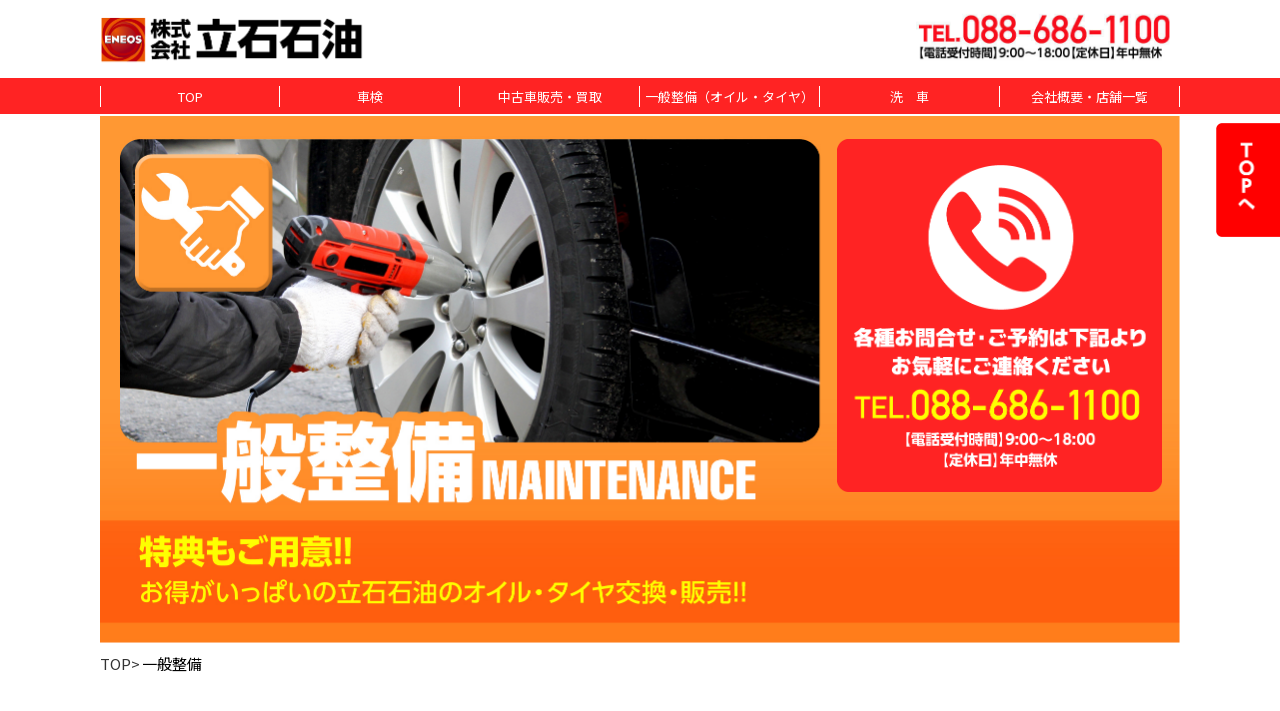

--- FILE ---
content_type: text/html; charset=UTF-8
request_url: https://tateishi-oil.jp/seibi/
body_size: 27557
content:
<!DOCTYPE html>
<html lang="ja">

<head>
	<meta charset="UTF-8" />
	
	<meta name="viewport" content="width=device-width, initial-scale=1.0, maximum-scale=2.0, user-scalable=yes" />
	<meta name="format-detection" content="telephone=no">
	<link rel="stylesheet" type="text/css" media="all" href="https://tateishi-oil.jp/wp-content/themes/tateishi_theme/tateishi_2020/css/reset.css" />
	<link rel="stylesheet" type="text/css" media="all" href="https://tateishi-oil.jp/wp-content/themes/tateishi_theme/tateishi_2020/style.css" />
	<link rel="stylesheet" type="text/css" media="all" href="https://tateishi-oil.jp/wp-content/themes/tateishi_theme/tateishi_2020/js/slick.css" />
	<link rel="stylesheet" type="text/css" media="all" href="https://tateishi-oil.jp/wp-content/themes/tateishi_theme/tateishi_2020/js/slick-theme.css" />
	<link href="https://fonts.googleapis.com/css2?family=Noto+Sans+JP:wght@400;700&display=swap" rel="stylesheet">
	<script type="text/javascript" src="https://ajax.googleapis.com/ajax/libs/jquery/2.1.4/jquery.min.js"></script>
	
		<!-- All in One SEO 4.1.8 -->
		<title>一般整備 - 株式会社立石石油</title>
		<meta name="description" content="鳴門市でタイヤやオイルの交換・販売なら立石石油にご相談ください。立石石油でご購入していただいた方に今なら1ヶ月間有効な洗車クーポンをプレゼント！鳴門市で愛車をメンテナンスするなら立石石油にご相談ください。" />
		<meta name="robots" content="max-image-preview:large" />
		<link rel="canonical" href="https://tateishi-oil.jp/seibi/" />
		<meta property="og:locale" content="ja_JP" />
		<meta property="og:site_name" content="株式会社立石石油 -" />
		<meta property="og:type" content="article" />
		<meta property="og:title" content="一般整備 - 株式会社立石石油" />
		<meta property="og:description" content="鳴門市でタイヤやオイルの交換・販売なら立石石油にご相談ください。立石石油でご購入していただいた方に今なら1ヶ月間有効な洗車クーポンをプレゼント！鳴門市で愛車をメンテナンスするなら立石石油にご相談ください。" />
		<meta property="og:url" content="https://tateishi-oil.jp/seibi/" />
		<meta property="article:published_time" content="2020-06-29T02:02:06+00:00" />
		<meta property="article:modified_time" content="2024-10-06T22:46:38+00:00" />
		<meta name="twitter:card" content="summary" />
		<meta name="twitter:title" content="一般整備 - 株式会社立石石油" />
		<meta name="twitter:description" content="鳴門市でタイヤやオイルの交換・販売なら立石石油にご相談ください。立石石油でご購入していただいた方に今なら1ヶ月間有効な洗車クーポンをプレゼント！鳴門市で愛車をメンテナンスするなら立石石油にご相談ください。" />
		<script type="application/ld+json" class="aioseo-schema">
			{"@context":"https:\/\/schema.org","@graph":[{"@type":"WebSite","@id":"https:\/\/tateishi-oil.jp\/#website","url":"https:\/\/tateishi-oil.jp\/","name":"\u682a\u5f0f\u4f1a\u793e\u7acb\u77f3\u77f3\u6cb9","inLanguage":"ja","publisher":{"@id":"https:\/\/tateishi-oil.jp\/#organization"}},{"@type":"Organization","@id":"https:\/\/tateishi-oil.jp\/#organization","name":"\u682a\u5f0f\u4f1a\u793e\u7acb\u77f3\u77f3\u6cb9","url":"https:\/\/tateishi-oil.jp\/"},{"@type":"BreadcrumbList","@id":"https:\/\/tateishi-oil.jp\/seibi\/#breadcrumblist","itemListElement":[{"@type":"ListItem","@id":"https:\/\/tateishi-oil.jp\/#listItem","position":1,"item":{"@type":"WebPage","@id":"https:\/\/tateishi-oil.jp\/","name":"\u30db\u30fc\u30e0","url":"https:\/\/tateishi-oil.jp\/"},"nextItem":"https:\/\/tateishi-oil.jp\/seibi\/#listItem"},{"@type":"ListItem","@id":"https:\/\/tateishi-oil.jp\/seibi\/#listItem","position":2,"item":{"@type":"WebPage","@id":"https:\/\/tateishi-oil.jp\/seibi\/","name":"\u4e00\u822c\u6574\u5099","description":"\u9cf4\u9580\u5e02\u3067\u30bf\u30a4\u30e4\u3084\u30aa\u30a4\u30eb\u306e\u4ea4\u63db\u30fb\u8ca9\u58f2\u306a\u3089\u7acb\u77f3\u77f3\u6cb9\u306b\u3054\u76f8\u8ac7\u304f\u3060\u3055\u3044\u3002\u7acb\u77f3\u77f3\u6cb9\u3067\u3054\u8cfc\u5165\u3057\u3066\u3044\u305f\u3060\u3044\u305f\u65b9\u306b\u4eca\u306a\u30891\u30f6\u6708\u9593\u6709\u52b9\u306a\u6d17\u8eca\u30af\u30fc\u30dd\u30f3\u3092\u30d7\u30ec\u30bc\u30f3\u30c8\uff01\u9cf4\u9580\u5e02\u3067\u611b\u8eca\u3092\u30e1\u30f3\u30c6\u30ca\u30f3\u30b9\u3059\u308b\u306a\u3089\u7acb\u77f3\u77f3\u6cb9\u306b\u3054\u76f8\u8ac7\u304f\u3060\u3055\u3044\u3002","url":"https:\/\/tateishi-oil.jp\/seibi\/"},"previousItem":"https:\/\/tateishi-oil.jp\/#listItem"}]},{"@type":"WebPage","@id":"https:\/\/tateishi-oil.jp\/seibi\/#webpage","url":"https:\/\/tateishi-oil.jp\/seibi\/","name":"\u4e00\u822c\u6574\u5099 - \u682a\u5f0f\u4f1a\u793e\u7acb\u77f3\u77f3\u6cb9","description":"\u9cf4\u9580\u5e02\u3067\u30bf\u30a4\u30e4\u3084\u30aa\u30a4\u30eb\u306e\u4ea4\u63db\u30fb\u8ca9\u58f2\u306a\u3089\u7acb\u77f3\u77f3\u6cb9\u306b\u3054\u76f8\u8ac7\u304f\u3060\u3055\u3044\u3002\u7acb\u77f3\u77f3\u6cb9\u3067\u3054\u8cfc\u5165\u3057\u3066\u3044\u305f\u3060\u3044\u305f\u65b9\u306b\u4eca\u306a\u30891\u30f6\u6708\u9593\u6709\u52b9\u306a\u6d17\u8eca\u30af\u30fc\u30dd\u30f3\u3092\u30d7\u30ec\u30bc\u30f3\u30c8\uff01\u9cf4\u9580\u5e02\u3067\u611b\u8eca\u3092\u30e1\u30f3\u30c6\u30ca\u30f3\u30b9\u3059\u308b\u306a\u3089\u7acb\u77f3\u77f3\u6cb9\u306b\u3054\u76f8\u8ac7\u304f\u3060\u3055\u3044\u3002","inLanguage":"ja","isPartOf":{"@id":"https:\/\/tateishi-oil.jp\/#website"},"breadcrumb":{"@id":"https:\/\/tateishi-oil.jp\/seibi\/#breadcrumblist"},"datePublished":"2020-06-29T02:02:06+09:00","dateModified":"2024-10-06T22:46:38+09:00"}]}
		</script>
		<!-- All in One SEO -->

<link rel='dns-prefetch' href='//s.w.org' />
<script type="text/javascript">
window._wpemojiSettings = {"baseUrl":"https:\/\/s.w.org\/images\/core\/emoji\/13.1.0\/72x72\/","ext":".png","svgUrl":"https:\/\/s.w.org\/images\/core\/emoji\/13.1.0\/svg\/","svgExt":".svg","source":{"concatemoji":"https:\/\/tateishi-oil.jp\/wp-includes\/js\/wp-emoji-release.min.js?ver=5.9.12"}};
/*! This file is auto-generated */
!function(e,a,t){var n,r,o,i=a.createElement("canvas"),p=i.getContext&&i.getContext("2d");function s(e,t){var a=String.fromCharCode;p.clearRect(0,0,i.width,i.height),p.fillText(a.apply(this,e),0,0);e=i.toDataURL();return p.clearRect(0,0,i.width,i.height),p.fillText(a.apply(this,t),0,0),e===i.toDataURL()}function c(e){var t=a.createElement("script");t.src=e,t.defer=t.type="text/javascript",a.getElementsByTagName("head")[0].appendChild(t)}for(o=Array("flag","emoji"),t.supports={everything:!0,everythingExceptFlag:!0},r=0;r<o.length;r++)t.supports[o[r]]=function(e){if(!p||!p.fillText)return!1;switch(p.textBaseline="top",p.font="600 32px Arial",e){case"flag":return s([127987,65039,8205,9895,65039],[127987,65039,8203,9895,65039])?!1:!s([55356,56826,55356,56819],[55356,56826,8203,55356,56819])&&!s([55356,57332,56128,56423,56128,56418,56128,56421,56128,56430,56128,56423,56128,56447],[55356,57332,8203,56128,56423,8203,56128,56418,8203,56128,56421,8203,56128,56430,8203,56128,56423,8203,56128,56447]);case"emoji":return!s([10084,65039,8205,55357,56613],[10084,65039,8203,55357,56613])}return!1}(o[r]),t.supports.everything=t.supports.everything&&t.supports[o[r]],"flag"!==o[r]&&(t.supports.everythingExceptFlag=t.supports.everythingExceptFlag&&t.supports[o[r]]);t.supports.everythingExceptFlag=t.supports.everythingExceptFlag&&!t.supports.flag,t.DOMReady=!1,t.readyCallback=function(){t.DOMReady=!0},t.supports.everything||(n=function(){t.readyCallback()},a.addEventListener?(a.addEventListener("DOMContentLoaded",n,!1),e.addEventListener("load",n,!1)):(e.attachEvent("onload",n),a.attachEvent("onreadystatechange",function(){"complete"===a.readyState&&t.readyCallback()})),(n=t.source||{}).concatemoji?c(n.concatemoji):n.wpemoji&&n.twemoji&&(c(n.twemoji),c(n.wpemoji)))}(window,document,window._wpemojiSettings);
</script>
<style type="text/css">
img.wp-smiley,
img.emoji {
	display: inline !important;
	border: none !important;
	box-shadow: none !important;
	height: 1em !important;
	width: 1em !important;
	margin: 0 0.07em !important;
	vertical-align: -0.1em !important;
	background: none !important;
	padding: 0 !important;
}
</style>
	<link rel='stylesheet' id='wp-block-library-css'  href='https://tateishi-oil.jp/wp-includes/css/dist/block-library/style.min.css?ver=5.9.12' type='text/css' media='all' />
<style id='global-styles-inline-css' type='text/css'>
body{--wp--preset--color--black: #000000;--wp--preset--color--cyan-bluish-gray: #abb8c3;--wp--preset--color--white: #ffffff;--wp--preset--color--pale-pink: #f78da7;--wp--preset--color--vivid-red: #cf2e2e;--wp--preset--color--luminous-vivid-orange: #ff6900;--wp--preset--color--luminous-vivid-amber: #fcb900;--wp--preset--color--light-green-cyan: #7bdcb5;--wp--preset--color--vivid-green-cyan: #00d084;--wp--preset--color--pale-cyan-blue: #8ed1fc;--wp--preset--color--vivid-cyan-blue: #0693e3;--wp--preset--color--vivid-purple: #9b51e0;--wp--preset--gradient--vivid-cyan-blue-to-vivid-purple: linear-gradient(135deg,rgba(6,147,227,1) 0%,rgb(155,81,224) 100%);--wp--preset--gradient--light-green-cyan-to-vivid-green-cyan: linear-gradient(135deg,rgb(122,220,180) 0%,rgb(0,208,130) 100%);--wp--preset--gradient--luminous-vivid-amber-to-luminous-vivid-orange: linear-gradient(135deg,rgba(252,185,0,1) 0%,rgba(255,105,0,1) 100%);--wp--preset--gradient--luminous-vivid-orange-to-vivid-red: linear-gradient(135deg,rgba(255,105,0,1) 0%,rgb(207,46,46) 100%);--wp--preset--gradient--very-light-gray-to-cyan-bluish-gray: linear-gradient(135deg,rgb(238,238,238) 0%,rgb(169,184,195) 100%);--wp--preset--gradient--cool-to-warm-spectrum: linear-gradient(135deg,rgb(74,234,220) 0%,rgb(151,120,209) 20%,rgb(207,42,186) 40%,rgb(238,44,130) 60%,rgb(251,105,98) 80%,rgb(254,248,76) 100%);--wp--preset--gradient--blush-light-purple: linear-gradient(135deg,rgb(255,206,236) 0%,rgb(152,150,240) 100%);--wp--preset--gradient--blush-bordeaux: linear-gradient(135deg,rgb(254,205,165) 0%,rgb(254,45,45) 50%,rgb(107,0,62) 100%);--wp--preset--gradient--luminous-dusk: linear-gradient(135deg,rgb(255,203,112) 0%,rgb(199,81,192) 50%,rgb(65,88,208) 100%);--wp--preset--gradient--pale-ocean: linear-gradient(135deg,rgb(255,245,203) 0%,rgb(182,227,212) 50%,rgb(51,167,181) 100%);--wp--preset--gradient--electric-grass: linear-gradient(135deg,rgb(202,248,128) 0%,rgb(113,206,126) 100%);--wp--preset--gradient--midnight: linear-gradient(135deg,rgb(2,3,129) 0%,rgb(40,116,252) 100%);--wp--preset--duotone--dark-grayscale: url('#wp-duotone-dark-grayscale');--wp--preset--duotone--grayscale: url('#wp-duotone-grayscale');--wp--preset--duotone--purple-yellow: url('#wp-duotone-purple-yellow');--wp--preset--duotone--blue-red: url('#wp-duotone-blue-red');--wp--preset--duotone--midnight: url('#wp-duotone-midnight');--wp--preset--duotone--magenta-yellow: url('#wp-duotone-magenta-yellow');--wp--preset--duotone--purple-green: url('#wp-duotone-purple-green');--wp--preset--duotone--blue-orange: url('#wp-duotone-blue-orange');--wp--preset--font-size--small: 13px;--wp--preset--font-size--medium: 20px;--wp--preset--font-size--large: 36px;--wp--preset--font-size--x-large: 42px;}.has-black-color{color: var(--wp--preset--color--black) !important;}.has-cyan-bluish-gray-color{color: var(--wp--preset--color--cyan-bluish-gray) !important;}.has-white-color{color: var(--wp--preset--color--white) !important;}.has-pale-pink-color{color: var(--wp--preset--color--pale-pink) !important;}.has-vivid-red-color{color: var(--wp--preset--color--vivid-red) !important;}.has-luminous-vivid-orange-color{color: var(--wp--preset--color--luminous-vivid-orange) !important;}.has-luminous-vivid-amber-color{color: var(--wp--preset--color--luminous-vivid-amber) !important;}.has-light-green-cyan-color{color: var(--wp--preset--color--light-green-cyan) !important;}.has-vivid-green-cyan-color{color: var(--wp--preset--color--vivid-green-cyan) !important;}.has-pale-cyan-blue-color{color: var(--wp--preset--color--pale-cyan-blue) !important;}.has-vivid-cyan-blue-color{color: var(--wp--preset--color--vivid-cyan-blue) !important;}.has-vivid-purple-color{color: var(--wp--preset--color--vivid-purple) !important;}.has-black-background-color{background-color: var(--wp--preset--color--black) !important;}.has-cyan-bluish-gray-background-color{background-color: var(--wp--preset--color--cyan-bluish-gray) !important;}.has-white-background-color{background-color: var(--wp--preset--color--white) !important;}.has-pale-pink-background-color{background-color: var(--wp--preset--color--pale-pink) !important;}.has-vivid-red-background-color{background-color: var(--wp--preset--color--vivid-red) !important;}.has-luminous-vivid-orange-background-color{background-color: var(--wp--preset--color--luminous-vivid-orange) !important;}.has-luminous-vivid-amber-background-color{background-color: var(--wp--preset--color--luminous-vivid-amber) !important;}.has-light-green-cyan-background-color{background-color: var(--wp--preset--color--light-green-cyan) !important;}.has-vivid-green-cyan-background-color{background-color: var(--wp--preset--color--vivid-green-cyan) !important;}.has-pale-cyan-blue-background-color{background-color: var(--wp--preset--color--pale-cyan-blue) !important;}.has-vivid-cyan-blue-background-color{background-color: var(--wp--preset--color--vivid-cyan-blue) !important;}.has-vivid-purple-background-color{background-color: var(--wp--preset--color--vivid-purple) !important;}.has-black-border-color{border-color: var(--wp--preset--color--black) !important;}.has-cyan-bluish-gray-border-color{border-color: var(--wp--preset--color--cyan-bluish-gray) !important;}.has-white-border-color{border-color: var(--wp--preset--color--white) !important;}.has-pale-pink-border-color{border-color: var(--wp--preset--color--pale-pink) !important;}.has-vivid-red-border-color{border-color: var(--wp--preset--color--vivid-red) !important;}.has-luminous-vivid-orange-border-color{border-color: var(--wp--preset--color--luminous-vivid-orange) !important;}.has-luminous-vivid-amber-border-color{border-color: var(--wp--preset--color--luminous-vivid-amber) !important;}.has-light-green-cyan-border-color{border-color: var(--wp--preset--color--light-green-cyan) !important;}.has-vivid-green-cyan-border-color{border-color: var(--wp--preset--color--vivid-green-cyan) !important;}.has-pale-cyan-blue-border-color{border-color: var(--wp--preset--color--pale-cyan-blue) !important;}.has-vivid-cyan-blue-border-color{border-color: var(--wp--preset--color--vivid-cyan-blue) !important;}.has-vivid-purple-border-color{border-color: var(--wp--preset--color--vivid-purple) !important;}.has-vivid-cyan-blue-to-vivid-purple-gradient-background{background: var(--wp--preset--gradient--vivid-cyan-blue-to-vivid-purple) !important;}.has-light-green-cyan-to-vivid-green-cyan-gradient-background{background: var(--wp--preset--gradient--light-green-cyan-to-vivid-green-cyan) !important;}.has-luminous-vivid-amber-to-luminous-vivid-orange-gradient-background{background: var(--wp--preset--gradient--luminous-vivid-amber-to-luminous-vivid-orange) !important;}.has-luminous-vivid-orange-to-vivid-red-gradient-background{background: var(--wp--preset--gradient--luminous-vivid-orange-to-vivid-red) !important;}.has-very-light-gray-to-cyan-bluish-gray-gradient-background{background: var(--wp--preset--gradient--very-light-gray-to-cyan-bluish-gray) !important;}.has-cool-to-warm-spectrum-gradient-background{background: var(--wp--preset--gradient--cool-to-warm-spectrum) !important;}.has-blush-light-purple-gradient-background{background: var(--wp--preset--gradient--blush-light-purple) !important;}.has-blush-bordeaux-gradient-background{background: var(--wp--preset--gradient--blush-bordeaux) !important;}.has-luminous-dusk-gradient-background{background: var(--wp--preset--gradient--luminous-dusk) !important;}.has-pale-ocean-gradient-background{background: var(--wp--preset--gradient--pale-ocean) !important;}.has-electric-grass-gradient-background{background: var(--wp--preset--gradient--electric-grass) !important;}.has-midnight-gradient-background{background: var(--wp--preset--gradient--midnight) !important;}.has-small-font-size{font-size: var(--wp--preset--font-size--small) !important;}.has-medium-font-size{font-size: var(--wp--preset--font-size--medium) !important;}.has-large-font-size{font-size: var(--wp--preset--font-size--large) !important;}.has-x-large-font-size{font-size: var(--wp--preset--font-size--x-large) !important;}
</style>
<link rel='stylesheet' id='contact-form-7-css'  href='https://tateishi-oil.jp/wp-content/plugins/contact-form-7/includes/css/styles.css?ver=5.5.6' type='text/css' media='all' />
<link rel='stylesheet' id='cf7cf-style-css'  href='https://tateishi-oil.jp/wp-content/plugins/cf7-conditional-fields/style.css?ver=2.1.2' type='text/css' media='all' />
<script type='text/javascript' src='https://tateishi-oil.jp/wp-includes/js/jquery/jquery.min.js?ver=3.6.0' id='jquery-core-js'></script>
<script type='text/javascript' src='https://tateishi-oil.jp/wp-includes/js/jquery/jquery-migrate.min.js?ver=3.3.2' id='jquery-migrate-js'></script>
<link rel="https://api.w.org/" href="https://tateishi-oil.jp/wp-json/" /><link rel="alternate" type="application/json" href="https://tateishi-oil.jp/wp-json/wp/v2/pages/30" /><link rel="EditURI" type="application/rsd+xml" title="RSD" href="https://tateishi-oil.jp/xmlrpc.php?rsd" />
<link rel="wlwmanifest" type="application/wlwmanifest+xml" href="https://tateishi-oil.jp/wp-includes/wlwmanifest.xml" /> 
<meta name="generator" content="WordPress 5.9.12" />
<link rel='shortlink' href='https://tateishi-oil.jp/?p=30' />
<link rel="alternate" type="application/json+oembed" href="https://tateishi-oil.jp/wp-json/oembed/1.0/embed?url=https%3A%2F%2Ftateishi-oil.jp%2Fseibi%2F" />
<link rel="alternate" type="text/xml+oembed" href="https://tateishi-oil.jp/wp-json/oembed/1.0/embed?url=https%3A%2F%2Ftateishi-oil.jp%2Fseibi%2F&#038;format=xml" />
</head>

<body id="home">
	<header>
		<div class="container">
			<h1>
				<a href="https://tateishi-oil.jp/">
					<img src="https://tateishi-oil.jp/wp-content/themes/tateishi_theme/tateishi_2020/images/logo.png" alt="株式会社立石石油">
				</a>
			</h1>
			<p class="pc btn_contact">
				<img src="https://tateishi-oil.jp/wp-content/themes/tateishi_theme/tateishi_2020/images/tel.jpg" alt="各種お問合せはコチラ">
			</p>
		</div>
		<div class="sp btn_nav">
			<span></span>
			<span></span>
			<span></span>
		</div>
		<div class="pc pc_nav">
			<ul>
				<li>
					<a href="https://tateishi-oil.jp">TOP</a>
				</li>
				<li>
					<a href="https://tateishi-oil.jp/syaken">車検</a>
				</li>
				<li class="parent">
					<a href="https://tateishi-oil.jp/syahan">中古車販売・買取</a>
					<ul class="child">
						<li>
							<a href="https://tateishi-oil.jp/syahan">オークション<br>代行</a>
						</li>
						<li>
							<a href="https://tateishi-oil.jp/kaitori">中古車買取</a>
						</li>
						<li>
							<a href="http://cartrade-jp.com/A208801" target="_blank">在庫車一覧</a>
						</li>
					</ul>
				</li>
				<li>
					<a href="https://tateishi-oil.jp/seibi">一般整備（オイル・タイヤ）</a>
				</li>
				<li>
					<a href="https://tateishi-oil.jp/sensya">洗　車</a>
				</li>
				<li>
					<a href="https://tateishi-oil.jp/about">会社概要・店舗一覧</a>
				</li>
			</ul>
		</div>
		<div class="sp sp_nav">
			<ul>
				<li>
					<a href="https://tateishi-oil.jp">TOP</a>
				</li>
				<li class="parent">
					<a href="https://tateishi-oil.jp/syaken">車検</a>
				</li>
				<li><a href="https://tateishi-oil.jp/syahan">オークション代行</a></li>
				<li><a href="https://tateishi-oil.jp/kaitori">中古車買取</a></li>
				<li>
					<a href="http://cartrade-jp.com/A208801" target="_blank">在庫車一覧</a>
				</li>
				<li><a href="https://tateishi-oil.jp/seibi">一般整備（オイル・タイヤ）</a></li>
				<li>
					<a href="https://tateishi-oil.jp/sensya">洗　車</a>
				</li>
				<li>
					<a href="https://tateishi-oil.jp/about">会社概要・店舗一覧</a>
				</li>
				<li>
					<a href="https://tateishi-oil.jp/contact">お問合せ</a>
				</li>
			</ul>
		</div>
	</header>
	<div class="pc btn_area">
		<a href="" class="btn_top">
			<img src="https://tateishi-oil.jp/wp-content/themes/tateishi_theme/tateishi_2020/images/btn_top.png" alt="TOPヘ">
		</a>
		<!--<a href="https://tateishi-oil.jp/contact">
			<img src="https://tateishi-oil.jp/wp-content/themes/tateishi_theme/tateishi_2020/images/btn_contact.png" alt="各種問い合わせ">
		</a>-->
	</div>                              <article id="page">
<div class="main_vsl sp"><img src="https://tateishi-oil.jp/wp-content/themes/tateishi_theme/tateishi_2020/images/page/seibi/ttl_sp.jpg" alt="一般整備" /></div>
<div class="container">
<div class="main_vsl pc"><img src="https://tateishi-oil.jp/wp-content/themes/tateishi_theme/tateishi_2020/images//page/seibi/ttl.jpg" alt="一般整備" /></div>
<div class="bread pc">
<ul>
 	<li><a href="./">TOP</a></li>
 	<li>一般整備</li>
</ul>
</div>
<!--<div class="form_block pc">
<div class="container">
<h2><img src="https://tateishi-oil.jp/wp-content/themes/tateishi_theme/tateishi_2020/images/common/form_1.png" alt="無料見積もりはこちら" /></h2>
[contact-form-7 id="67" title="一般整備"]

</div>
</div>-->
		<div class="form_block_sub pc">
			<div class="container">
                                 <img src="https://tateishi-oil.jp/wp-content/themes/tateishi_theme/tateishi_2020/images/common/pc_tel_top.png" alt="無料見積もりはこちら">
			</div>
		</div>
</div>
<!--<div class="form_block sp">
<div class="container">
<h2><img src="https://tateishi-oil.jp/wp-content/themes/tateishi_theme/tateishi_2020/images/common/form_1.png" alt="無料見積もりはこちら" /></h2>
[contact-form-7 id="67" title="一般整備"]

</div>
</div>-->
	<div class="form_block sp">
		<div class="container">
<a href="tel:088-687-0527">
                        <img src="https://tateishi-oil.jp/wp-content/themes/tateishi_theme/tateishi_2020/images/common/sp_tel_top.jpg" alt="無料見積もりはこちら">
</a>
		</div>
	</div>
<div class="content_area"><section class="read_block">
<div class="container">
<div class="flex jump_block"><a href="#oil"><img src="https://tateishi-oil.jp/wp-content/themes/tateishi_theme/tateishi_2020/images/page/seibi/btn_1.png" alt="オイル交換・販売はコチラ" /></a>
<a href="#taiya"><img src="https://tateishi-oil.jp/wp-content/themes/tateishi_theme/tateishi_2020/images/page/seibi/btn_2.png" alt="タイヤ交換・販売はコチラ" /></a></div>
</div>
</section><section id="oil">
<div class="container">
<h2 class="ttl_index">お得がいっぱい! オイル交換・販売</h2>
<div class="col" style="margin: 0 0 30px;"><img class="pc" src="https://tateishi-oil.jp/wp-content/themes/tateishi_theme/tateishi_2020/images/page/seibi/img_1.png" alt="" />
<img class="sp" src="https://tateishi-oil.jp/wp-content/themes/tateishi_theme/tateishi_2020/images/page/seibi/img_1.png" alt="" /></div>
<div class="col" style="margin: 0 0 30px;"><img class="pc" src="https://tateishi-oil.jp/wp-content/themes/tateishi_theme/tateishi_2020/images/page/seibi/img_2.jpg" alt="" />
<img class="sp" src="https://tateishi-oil.jp/wp-content/themes/tateishi_theme/tateishi_2020/images/page/seibi/img_2_sp.jpg" alt="" /></div>
<div class="col"><img class="pc" src="https://tateishi-oil.jp/wp-content/themes/tateishi_theme/tateishi_2020/images/page/seibi/img_3.jpg" alt="" />
<img class="sp" src="https://tateishi-oil.jp/wp-content/themes/tateishi_theme/tateishi_2020/images/page/seibi/img_3_sp.jpg" alt="" /></div>
</div>
</section><section id="taiya">
<div class="container">
<h2 class="ttl_index">お得がいっぱい! タイヤ交換・販売</h2>
<div class="col"><img class="pc" src="https://tateishi-oil.jp/wp-content/themes/tateishi_theme/tateishi_2020/images/page/seibi/img_4.jpg" alt="" />
<img class="sp" src="https://tateishi-oil.jp/wp-content/themes/tateishi_theme/tateishi_2020/images/page/seibi/img_4_sp.jpg" alt="" /></div>
</div>
</section></div>
</article>      <footer>
  <div class="sp sp_cta_area">
    <div class="flex">
      <a href="" class="page_top"><img src="https://tateishi-oil.jp/wp-content/themes/tateishi_theme/tateishi_2020/images/flo_top.jpg" alt="TOPへ"></a>
      <a href="tel:088-686-1100"><img src="https://tateishi-oil.jp/wp-content/themes/tateishi_theme/tateishi_2020/images/flo_tel.jpg" alt="お電話で予約・問い合わせはこちら"></a>
    </div>
  </div>
  <div class="pc nav_area">
    <div class="container">
      <div class="flex">
        <div class="left_block">
          <h1><img src="https://tateishi-oil.jp/wp-content/themes/tateishi_theme/tateishi_2020/images/logo.png" alt="株式会社冨士谷商店"></h1>
          <p>〒772-0053徳島県鳴門市鳴門町土佐泊浦字高砂87-16</p>
        </div>
        <div class="right_block">
          <ul>
            <li><a href="https://tateishi-oil.jp">TOP</a></li>
            <li><a href="https://tateishi-oil.jp/syaken">車検</a></li>
            <li><a href="https://tateishi-oil.jp/syahan">中古車販売</a></li>
          </ul>
          <ul>
            <li><a href="https://tateishi-oil.jp/kaitori">中古車買取</a></li>
            <li><a href="https://tateishi-oil.jp/seibi">一般整備</a></li>
            <li><a href="https://tateishi-oil.jp/sensya">洗車</a></li>
                     
          </ul>
          <ul>
            <li><a href="https://tateishi-oil.jp/about">会社概要・店舗一覧</a></li>
            <li><a href="https://tateishi-oil.jp/contact">お問合せ</a></li>
          </ul>
        </div>
      </div>
    </div>
  </div>
  <p class="copyright">
    Copyright © 株式会社 立石石油 All Rights Reserved.
  </p>
</footer>
<script src="https://tateishi-oil.jp/wp-content/themes/tateishi_theme/tateishi_2020/js/slick.min.js" charset="utf-8"></script>
<script src="https://tateishi-oil.jp/wp-content/themes/tateishi_theme/tateishi_2020/js/script.js" charset="utf-8"></script>
<script>
  document.addEventListener('wpcf7mailsent', function(event) {
    location = 'https://tateishi-oil.jp/thanks/';
  }, false);
</script>
<script type='text/javascript' src='https://tateishi-oil.jp/wp-includes/js/dist/vendor/regenerator-runtime.min.js?ver=0.13.9' id='regenerator-runtime-js'></script>
<script type='text/javascript' src='https://tateishi-oil.jp/wp-includes/js/dist/vendor/wp-polyfill.min.js?ver=3.15.0' id='wp-polyfill-js'></script>
<script type='text/javascript' id='contact-form-7-js-extra'>
/* <![CDATA[ */
var wpcf7 = {"api":{"root":"https:\/\/tateishi-oil.jp\/wp-json\/","namespace":"contact-form-7\/v1"}};
/* ]]> */
</script>
<script type='text/javascript' src='https://tateishi-oil.jp/wp-content/plugins/contact-form-7/includes/js/index.js?ver=5.5.6' id='contact-form-7-js'></script>
<script type='text/javascript' id='wpcf7cf-scripts-js-extra'>
/* <![CDATA[ */
var wpcf7cf_global_settings = {"ajaxurl":"https:\/\/tateishi-oil.jp\/wp-admin\/admin-ajax.php"};
/* ]]> */
</script>
<script type='text/javascript' src='https://tateishi-oil.jp/wp-content/plugins/cf7-conditional-fields/js/scripts.js?ver=2.1.2' id='wpcf7cf-scripts-js'></script>
</body>

</html>

--- FILE ---
content_type: text/css
request_url: https://tateishi-oil.jp/wp-content/themes/tateishi_theme/tateishi_2020/style.css
body_size: 53231
content:
@charset "UTF-8";
.sp,
.pc{
  display: none
}
.sent .formInner {
    display: none;
}
.container{
  position: relative;
  width: 90%;
  max-width: 1080px;
  margin: 0 auto;
}
p,
td,th{
  font-size: 12px;
  line-height: 1.75;
}
a{
  transition: .8s
}
.sp_service_area .modal_btn:hover,
a:hover{
  opacity: .8;
}
a.btn_more{
  display: block;
  background-color: #fff;
  border-radius: 5px;
  padding: 2px 0 0;
  font-size: 16px;
  line-height: 40px;
  text-align: center;
}
body{
  font-family: 'Noto Sans JP', sans-serif;
  line-height: 1.5;
}
img{
  display: block;
}
header{
  position: fixed;
  top: 0;
  left: 0;
  width: 100%;
  padding: 8px 0 5px;
  background-color: #fff;
  z-index: 100
}
.main_vsl_area{
  padding: 52px 0 0;
}
.flex{
  display: flex;
  flex-wrap: wrap;
  justify-content: space-between;
}
.flex.center{
  justify-content: space-around;
}
h2.ttl_area{
  margin: 0 auto 20px;
  padding: 0 8px;
  color: #fff;
  font-size: 2px;
  line-height: 1.5;
  background-image: url(./images/bk_ttl_red.png);
  background-size: cover;
  font-size: 15px;
}
h2.ttl_area.white{
  background-image: url(./images/bk_ttl_white.png);
  color: #ff6a62
}
h2.ttl_area span{
  margin-left: .8em;
  font-size: 12px;
}
#home .message_area{
  background-color: #ff6a62;
  padding: 15px 0 20px
}
#home .message_area h2.ttl_area{
  color: #fff;
}
#home .message_area p{
  margin: 0 0 1em;
  color: #fff;
}
#home .blog_area{
  padding: 0 0 25px
}
#home .blog_area .col p.date{
  font-size: 25px;
}
#home .blog_area .col h3{
  font-size: 35px;
  font-weight: bold;
}
#home .blog_area .col:nth-child(n+2){
  width: 30%;
}
#home .blog_area .col:nth-child(n+2) p.date{
  font-size: 17px;
}
#home .blog_area .col:nth-child(n+2) h3{
  font-size: 29px;
}
#home .blog_area .col p{
  font-size: 18px;
}
#home .blog_area .col:nth-child(3){
  position: relative;
}
#home .blog_area .col:nth-child(3)::before{
  position: absolute;
  top: 0;
  left: -8.5%;
  content: '';
  width: 2px;
  height: 100%;
  border-left: 2px dotted #00396c;
}
#home .blog_area .col:nth-child(3)::after{
  position: absolute;
  top: 0;
  right: -8.5%;
  content: '';
  width: 2px;
  height: 100%;
  border-left: 2px dotted #00396c;
}
#home .station_area {
  background-color: #ff6a62;
  padding: 40px 0 20px;
}
#home .station_area p{
  margin: 0 0 30px;
  color: #fff;
}
#page article{
  padding: 71px 0 30px;
}
#page h2.ttl_page{
  margin: 0 0 14px;
}
#page h2.ttl_index,
#page #about #station h2.ttl_area{
  background-color: #ff6a62;
  margin: 0 0 10px;
  padding: 8px 10px 6px!important;
  color: #fff;
  font-size: 15px;
  font-weight: bold;
  line-height: 1.5;
}
#page #nenryo h2.ttl_index{
  background-color: #00c047
}
#page #jyunkatsuyu h2.ttl_index{
  background-color: #ffa905
}
.bread{
  margin: 10px 0 30px;
}
.bread li{
  display: inline-block;
}
.bread li,
.bread li a{
  font-size: 12px;
}
.bread li a::after{
  content: '>';
  display: inline-block;
}
#page_company .txt_block h2{
  font-size: 18px;
  font-weight: bold;
}
#page_company .txt_block h2 + p{
  margin: 0 0 1.5em;
}
#page #about table{
  width: 100%;
  border: 1px solid #333;
}
#page #about table tr{
  border-bottom: 1px solid #333;
}
#page #about table th{
  border-right: 1px solid #333;
  background-color: #FFF0CD;
}
#page #about table td{
  padding: 4px 1em 3px;
}
#page_company .history dl{
  border-bottom: 1px dotted #333;
  padding: 10px 0;
  font-size: 12.5px;
}
#page_company .history dt{
  display: block;
  margin: 0 0 5px;
}
#page_recruit .pc_flex{
  margin: 0 0 20px
}
#page_recruit .txt_block p.read{
  margin: 0 0 1em;
  color: #4773B9;
  font-size: 18px;
  font-weight: bold;
}
#page_recruit .link_block{
  background-color: #CFEBFF;
  padding: 25px 0;
}
#page_recruit .link_block .flex{
  margin: 0 0 20px
}
#page_recruit .link_block a.box_link,
#page_recruit .link_block_B a{
  position: relative;
  display: block;
  width: calc(49% - 20px);
  background-color: #fff;
  border: 5px solid #4773B9;
  color: #4773B9;
  font-size: 14px;
  font-weight: bold;
  text-align: center;
  line-height: 2;
}
#page_recruit .link_block a.box_link::after,
#page_recruit .link_block_B a::after{
  content: '';
  width: 28px;
  height: 15px;
  background-image: url(./images/page/recruit/icon_arrow_red.png);
  background-size: cover;
  position: absolute;
  left: 50%;
  bottom: -12px;
  transform: translateX(-50%);
}
#page_recruit .link_block a.red_box{
  display: block;
  background-color: #E60012;
  color: #fff;
  font-size: 14px;
  font-weight: bold;
  text-align: center;
  line-height: 2;
}
#page_recruit .link_block a.red_box img{
  display: inline-block;
  width: 18px;
  vertical-align: middle;
}
#page_recruit h3.ttl_recruit_index{
  background-color: #4773B9;
  margin: 0 0 10px;
  padding: 0 5px;
  color: #fff;
  font-size: 16px;
  font-weight: bold;
  line-height: 1.8;
}
#page_recruit .content_block{
  margin: 0 0 30px
}
#page_recruit .content_block table{
  width: 100%;
  border: solid 1px #4773B9;
}
#page_recruit .content_block table tr{
  border-bottom: 1px solid #4773B9;
}
#page_recruit .content_block table th{
  width: 20%;
  border-right: 1px solid #4773B9;
  background-color: #CFEBFF;
  font-weight: bold;
}
#page_recruit .content_block table td{
  padding: 5px 10px;
}
#page_recruit .content_block table td.typeB{
  padding: 0;
}
#page_recruit .content_block table td li{
  display: inline-block;
  margin-right: 1.8em;
}
#page_recruit .content_block table td li::before{
  content: '●';
  display: inline-block;
  color: #4773B9;
}
#page_recruit .content_block table td dl{
  display: flex;
  border-bottom: 1px solid #4773B9;
}
#page_recruit .content_block table td dl:last-child{
  border: none
}
#page_recruit .content_block table td dt{
  width: 20%;
  border-right: 1px solid #4773B9;
}
#page_recruit .content_block table td dt,
#page_recruit .content_block table td dd{
  padding: 5px 10px;
}
#page_recruit .content_block table td b{
  font-weight: bold;
}
#page_recruit .content_block table td a{
  display: block;
  background-color: #173A8B;
  border-radius: 8px;
  color: #fff;
  font-size: 14px;
  font-weight: bold;
  text-align: center;
  line-height: 2;
  text-align: center;
  line-height: 2em;
}
#page_recruit .content_block table td a span{
  display: block;
  font-size: 12px;
}
#page_recruit .content_block table td a.entry{
  background-color: #E60012
}
#page_recruit .content_block table td .flex{
  margin: 10px 0 0;
}
#page_recruit .link_block_B a{
  width: 45%;
  margin: 0 0 20px;
  font-size: 14px;
}
#page_recruit .link_block_B a span{
  display: block;
  color: #333;
  text-align: center;
  font-size: 12px;
}
#page_recruit .content_block h4{
  font-size: 16px;
  font-weight: bold;
}
#page_recruit .content_block h4::before{
  content: '■';
  display: inline-block;
  color: #4773B9
}
#page_recruit .content_block p.read_typeB,
#page_recruit .content_block h4 + p{
  margin: 0 0 .8em;
}
#page_recruit .content_block .contet_box{
  margin: 0 0 25px;
}
#entry{
  background-color: #F7FFFF
}
#entry h3{
  background-color: #E60012;
  color: #fff;
  margin: 0 0 1.1em;
  font-size: 20px;
  line-height: 50px;
  text-align: center;
}
#entry dt{
  font-weight: bold;
}
#entry dt::after{
  display: inline-block;
  content: '必須';
  color: #E60012;
  font-size: 10px;
}
#entry .typeB dt::after{
  display: inline-block;
  content: '任意';
  color: #4773B9;
  font-size: 10px;
}
#entry dl{
  border-bottom: 1px solid #878787;
  padding: 10px 0
}
#entry input[type="text"],
#entry input[type="email"],
#entry input[type="tel"]{
  display: block;
  width: calc(100% - 1em);
  width: -webkit-calc(100% - 1em);
  border: solid 3px #ccc;
  padding: .64em .5em;
}
#entry dd input{
  font-size: 12.5px;
}
#entry .atention{
  background-color: #fff;
  border: 2px solid #E60012;
  margin: 15px 0 25px;
  padding: 15px;
}
#entry .atention h4{
  margin: 0 0 .4em;
  color: #E60012;
  font-size: 14px;
  font-weight: bold;
}
#entry .atention p{
  margin: 0 0 1.5em;
}
#entry .atention p.read{
  margin: 0;
  font-weight: bold;
}
#entry input[type="submit"]{
  display: block;
  width: 100%;
  background-color: #E60012;
  color: #fff;
  text-align: center;
  font-size: 12.5px;
  font-weight: bold;
  line-height: 40px;
}
#page .pc_flex,
#page_carcoating .pc_flex{
  margin: 0 0 25px
}
#page_carcoating .thumb_block{
  margin: 0 0 25px;
}
#page_carcoating .read img{
  width: 133px;
  margin: 0 auto 10px;
}
#page p.read{
  margin: 0 0 15px;
  color: #3F7CC5;
  font-size: 17px;
  font-weight: bold;
  text-align: center;
  line-height: 1.4
}
#page_tiresales p.read{
  color: #CF9258
}
#page_hoken p.read{
  color: #0FB64C;
}
#page .txt_block p,
#page_carcoating .txt_block p{
  font-size: 12px;
  line-height: 1.8
}
#page_recruit .link_block p.read{
  margin: 0 0 10px;
  color: #3F7CC5;
  font-size: 14px;
  font-weight: bold;
  text-align: center;
}
#page_carcoating .link_block .flex a{
  display: block;
  width: 104px;
  margin: 20px 0 0
}
#page_bankin .content_block,
#page_carcoating .content_block{
  margin: 25px 0 48px;
}
#page_carcoating .content_block h4{
  color: #FF9A00;
  margin: 0 0 1em;
  font-size: 15px;
  font-weight: bold;
}
#page #page_carcoating .content_block p.read_typeB{
  margin: 0 0 25px;
  font-size: 11px;
  line-height: 1.7
}
#page #page_carcoating .content_block h4 + p{
  margin: 0 0 25px;
  font-size: 11px;
  font-weight: bold;
  line-height: 1.7
}
#page_carcoating .content_block h5{
  margin: 0 0 .5em;
  font-size: 15px;
  font-weight: bold;
}
#page_carcoating .content_block h5::before{
  display: inline-block;
  content: '■';
  color: #FF9A00
}
#page_carcoating .typeA .flex,
#page_carcoating .typeB .flex{
  justify-content: space-around;
}
#page_carcoating .col label{
  display: block;
  background-color: #FF9A00;
  color: #fff;
  font-size: 12px;
  text-align: center;
  font-weight: bold;
}
#page_carcoating .col label span{
  color: #fff;
  font-size: 12px;
}
#page_carcoating .col span{
  display: block;
  color: #FF1C38;
  font-size: 12px;
  font-weight: bold;
  text-align: center;
}
#page_carcoating .col{
  position: relative;
  height: 130px;
  border: solid 5px #FF9A00;
  width: 45%;
  margin: 0 0 10px
}
#page_carcoating .col .box{
  position: absolute;
  top: 60%;
  left: 50%;
  transform: translate(-50%,-50%);
  width: 90%;
}
#page_carcoating .typeB .col{
  width: 45%;
  height: 110px;
}
#page_carcoating .typeB .col .box{
  position: absolute;
  top: 65%;
}
#page_carcoating .col p{
  text-align: center;
}
#page_carcoating .col img{
  width: 90%;
  max-width: 120px;
  margin: 0 auto;
}
#page_carcoating .typeA,
#page_carcoating .typeB{
  margin: 0 0 30px;
}
#page_carcoating .typeB dl{
  display: flex;
  align-items: center;
  justify-content: space-between;
}
#page_carcoating .typeB dt{
  font-size: 12px;
  font-weight: bold;
}
#page_carcoating .typeB dd{
  font-size: 14px;
  font-weight: bold;
  color: #FF1C38;
}
#page_carcoating #w_diamond .typeB dd{
  text-align: center;
  width: 100%;
}
#page_carcoating .typeB hr{
  border: dashed 2px #FF9A00;
}
#page_carcoating #crystal.content_block h4,
#page_carcoating #crystal.content_block h5::before{
  color: #009FE8;
}
#page #page_carcoating #wash li{
  position: relative;
  width: 31%;
  background-color: #e5e5e5;
  margin: 0 0 10px;
  font-size: 10px;
  font-weight: bold;
  line-height: 34px;
  text-align: center;
}
#page #page_carcoating #wash li span{
  width: 100%;
  line-height: 1.2;
  position: absolute;
  top: 50%;
  left: 50%;
  transform: translate(-50%,-50%);
  font-weight: bold;
}
#page_carcoating .content_block .read_bar{
  color: #fff;
  background-color: #FF1C38;
  font-size: 30px;
  padding: 2px 10px 0;
  line-height: 48px
}
#page_carcoating .content_block .typeC li {
  margin: 0 0 15px
}
#page_carcoating .content_block .typeC li span{
  color: #009FE8;
  font-size: 15px;
  font-weight: bold;
}
#page_carcoating .content_block .typeC li p{
  font-size: 11px;
}
#page_carcoating .content_block .typeC li span::before{
  display: inline-block;
  content: '';
  width: 21px;
  height: 21px;
  background-image: url(./images/page/service/list_no1.png);
  background-size: cover;
  vertical-align: top;
  margin-right: 5px;
}
#page_carcoating .content_block .typeC li:nth-of-type(2) span::before{
  background-image: url(./images/page/service/list_no2.png);
}
#page_carcoating .content_block .typeC li:nth-of-type(3) span::before{
  background-image: url(./images/page/service/list_no3.png);
}
#page_carcoating .content_block .typeC li:nth-of-type(4) span::before{
  background-image: url(./images/page/service/list_no4.png);
}
#page_carcoating .col p span{
  color: #333;
  font-size: 11px;
}
#page_carcoating #diamond.content_block h5::before{
  color: #C1971B;
}
#page_carcoating #diamond .typeC p span{
  color: #C1971B;
  font-weight: bold;
  line-height: 2
}
#page_carcoating #refresh.content_block::before{
  content: none;
}
#page_carcoating #refresh .col{
  border: none;
  width: 48%;
  height: auto;
  margin: 0 0 15px;
}
#page_carcoating #refresh .col img{
  width: 100%;
  max-width: none;
  margin: 0 0 5px
}
#page_carcoating #refresh dl{
  display: flex;
  align-items: center;
  justify-content: space-between;
  border: solid 1px #333;
  width: calc(50% - 2px);
}
#page_carcoating #refresh .col dl.typeB{
  width: 100%;
}
#page_carcoating #refresh .col dl:nth-child(1){
  border-right: none
}
#page_carcoating #refresh dt{
  width: 20px;
  border-right: 1px solid #333;
  background-color: #DEEBFF;
  font-weight: bold;
  line-height: 37px;
  text-align: center;
}
#page_carcoating #refresh .col dl.typeB dt,
#page_carcoating #refresh .col dl.typeB dd{
  width: calc(50% - 1px);
}
#page_carcoating #refresh dt span{
  color: #525252;
  font-weight: bold;
}
#page_carcoating #refresh dt span:nth-of-type(1){
  border-bottom: 1px solid #333;
}
#page_carcoating #refresh dd{
  width: calc(100% - 21px);
  color: #FF1C38;
  font-weight: bold;
  text-align: center;
}
#page_bankin p.read{
  color: #FF4942;
}
#page_carcoating #refresh dd span{
  color: #FF1C38;
  font-weight: bold;
}
#page_carcoating #refresh dd span:nth-child(2){
  display: block;
  border-top: 1px solid #333;
  text-align: center;
}
#page_carcoating #refresh .txt_box p{
  border: 1px solid #333;
  color: #FF1C38;
  font-weight: bold;
  text-align: center;
}
#page_bankin .read img{
  width: 125px;
  margin: 0 auto 10px;
}
#page_bankin .read{
  margin: 0 0 15px;
  color: #FF4942;
  font-size: 17px;
  font-weight: bold;
  text-align: center;
}
#page_bankin  .link_block .read_img{
  margin: 0 0 10px
}
#page_bankin h3{
  background-color: #FF4942;
  margin: 0 0 10px;
  color: #fff;
  font-size: 21px;
  text-align: center;
  line-height: 45px;
  font-weight: bold;
}
#page_tiresales .content_box .pc_flex{
  margin: 0 0 10px
}
#page_tiresales .content_box{
  margin:  0 0 15px;
}
#page_hoken h3{
  background-color: #0FB64C;
  margin: 0 0 10px;
  color: #fff;
  font-size: 21px;
  font-weight: bold;
  text-align: center;
  line-height: 46px;
}
#page_recruit select{
  border: solid 3px #ccc;
  width: 220px;
  text-overflow: ellipsis;
  outline: none;
  background-image: none;
  box-shadow: none;
  -webkit-appearance: none;
  appearance: none;
  font-size: 20px;
  padding: 0 15px;
  color: #808080;
  border-radius: 0;
  line-height: 60px;
}
#page_recruit .menu-365 select,
#page_recruit .menu-366 select{
  width: 80px;
}
#page_recruit select:nth-of-type(4){
  width: 290px
}
#page_recruit #entry dd,
#page_recruit #entry span,
#page_recruit #entry label{
  font-size: 13px;
  font-weight: bold;
}
#page_recruit .atention p.read{
  margin: 0 0 10px;
  color: #333;
  text-align: left;
  font-weight: bold
}
.wpcf7-list-item-label{
  display: inline-block!important;
}
.form_block .tel-1 input,
.form_block .email-1 input{
  width: 95%
}
input[type="radio"] + .wpcf7-list-item-label{
  display: inline-block;
    padding-left: 30px;
    position: relative;
    margin-right: 20px;
    margin-bottom: 20px;
}
.radio-569,
.radio-569 span,
.radio-569 input[type="radio"] + .wpcf7-list-item-label{
  margin-bottom: 0!important
}
.radio02-input + label.mbnone{
  margin-bottom: 0
}
.form_block input[type="radio"] + .wpcf7-list-item-label{
  padding: 0
}
.form_block input[type="radio"] + .wpcf7-list-item-label::before,
.form_block input[type="radio"]:checked + .wpcf7-list-item-label::after{
  display: none!important;
}
input[type="radio"] + .wpcf7-list-item-label::before{
  content: "";
  display: block;
  position: absolute;
  top: 1px;
  left: 0;
  width: 24px;
  height: 24px;
  border: 1px solid #CCC;
  border-radius: 50%;
}
input[type="radio"]:checked + .wpcf7-list-item-label::after{
  content: "";
  display: block;
  position: absolute;
  top: 4px;
  left: 3px;
  width: 20px;
  height: 20px;
  background: #ccc;
  border-radius: 50%;
}
#page_recruit #entry span{
  display: block;
  margin: 0 0 10px
}
.checkbox01-input{
  display: none;
}
.checkbox01-parts{
  padding-left: 30px;
  position:relative;
  margin-right: 20px;
}
.checkbox01-parts::before{
  content: "";
  display: block;
  position: absolute;
  top: 3px;
  left: 0;
  width: 20px;
  height: 20px;
  border: 1px solid #999;
  border-radius: 0;
}
.checkbox01-input:checked + .checkbox01-parts{
  color: #3F7CC5;
}
.checkbox01-input:checked + .checkbox01-parts::after{
  content: "";
  display: block;
  position: absolute;
  top: 3px;
  left: 5px;
  width: 7px;
  height: 14px;
  transform: rotate(40deg);
  border-bottom: 3px solid #3F7CC5;
  border-right: 3px solid #3F7CC5;
}
#page_recruit .radio-568 .wpcf7-list-item.first::after{
  content: 'アルバイト';
  display: block;
  margin: 10px 0 0;
}
#page_recruit #entry span.wpcf7-list-item,
#page_recruit #entry span.wpcf7-form-control-wrap{
  display: inline-block;
}
.radio-1 span.wpcf7-list-item,
.radio-2 span.wpcf7-list-item{
  display: inherit;
}
#page_recruit #entry span.wpcf7-form-control-wrap.radio-568,
#page_recruit #entry span.wpcf7-form-control-wrap.radio-569{
  display: block;
}
#page_recruit #entry span.wpcf7-form-control-wrap.radio-568 span.wpcf7-list-item,
#page_recruit #entry span.wpcf7-form-control-wrap.radio-569 span.wpcf7-list-item{
  width: 49%
}
#page_recruit #entry .radio-568 span.wpcf7-list-item.first{
  display: block;
}
a.more::after{
  display: inline-block;
  content: '▲';
  transform: rotate(90deg);
  position: relative;
  top: -3px
}
a img{
  transition: .8s
}
a:hover img{
  opacity: .5
}
a.btn_more_box{
  position: relative;
  display: block;
  width: 100%;
  max-width: 478px;
  line-height: 62px;
  padding: 3px 0 0;
  border-radius: 10px;
  color: #ff5344;
  font-weight: bold;
  text-align: center;
  background-color: #fff;
  font-size: 15px;
}
a.btn_more_box.og{
  color: #fff;
  background-color: #ff5344
}
a.btn_more_box::after{
  content: '▲';
  position: absolute;
  right: 10px;
  top: 50%;
  transform: translateY(-50%) rotate(90deg);
}
.btn_area{
  position: fixed;
  top: 15%;
  right: 0;
  z-index: 100
}
.btn_area a{
  display: block;
  width: 64px;
  margin: 15px 0;
}
#page section{
  margin: -60px 0 20px;
  padding: 60px 0 0;
}
#page .read_block .read_box{
  margin: 0 0 25px;
}
#page #shaken .jump_block{
  margin: 0 0 -10px
}
#page #shaken .pc_flex{
  border-bottom: 3px dotted #0073c8;
  padding: 16px 0;
}
#page #shaken .pc_flex:last-of-type{
  border: none
}
#page #shaken .pc_flex h3{
  color: #1e9ae6;
  font-size: 16px;
  font-weight: bold;
}
#page #syahan #about h3{
  color: #79c200;
  font-size: 17px;
  font-weight: bold;
}
p.read_red{
  color: #ff1c38;
  font-size: 12px;
}
#page p{
  margin: 0 0 20px;
  font-size: 12px;
}
#page .content_area{
  padding: 15px 0;
}
#page h2.bold{
  font-size: 20px;
  font-weight: bold;
  text-align: center;
  margin: 0 0 20px;
}
#page h2.bold.og{
  color: #ff4700;
}
#page h2.bold.bl{
  color: #004ee9
}
span.red{
  color: #ff0000!important
}

#page #station h2,
a.for_station{
  display: block;
  background-color: #fc0d1b;
  margin: 0 0 20px;
  padding: 15px 3px;
}
a.for_station{
  border-radius: 15px;
}
#page #page_carcoating #station h2,
#page #shaken #station h2{
  background-color: #fc0d1b
}
#page #station .col{
  background-color: #ff8b00;
  padding: 15px 10px;
}
#page #about #station .col{
  background-color: transparent;
  padding: 0;
}
#page #station .col h3{
  font-weight: bold;
  color: #fff;
  font-size: 15px;
}
#page #about #station h3{
  color: #000;
  font-size: 16px;
}
#page #page_carcoating #station .col{
  background-color: #004eff;
  border-color: #004eff;
  height: auto
}
#page #page_carcoating #station .col p{
  text-align: left;
}
#page #station .col p.address{
  color: #fff;
  margin: 0 0 0;
  font-size: 11px;
}
#page #about #station .col p,
#page #about #station .col a{
  color: #000;
}
#page #station .col a.tel{
  font-size: 15px;
}
#page #station .col iframe{
  width: 100%;
  height: 120px;
  border-radius: 5px;
}
#page #station .col a:last-of-type{
  display: block;
  color: #ffff00;
  text-align: center;
  font-weight: bold;
  font-size: 15px;
}
#page #page_carcoating #station .col a:nth-of-type(2){
  display: inline-block;
  width: 255px;
  line-height: 56px;
  margin-top: 10px;
  margin-right: 15px;
  background-color: #fff;
  border-radius: 5px;
  color: #004eff;
  font-size: 23px;
  text-align: center;
  font-weight: bold;
}
#page #page_carcoating #station .col a:last-of-type{
  display: inline-block;
  width: 255px;
  line-height: 56px;
  background-color: #fff;
  border-radius: 5px;
  color: #ff0000;
  font-size: 23px;
}
#page #page_carcoating #station .col a:nth-of-type(2)::after,
#page #station .col a:last-of-type::after{
  display: inline-block;
  content: '▲';
  transform: rotate(90deg);
}
#page #station .col{
  margin: 0 0 20px
}
#page #jyunkatsuyu #product a{
  width: 48%;
  margin: 0 0 12px
}
#page #jyunkatsuyu h3{
  display: inline-block;
  font-size: 17px;
  font-weight: bold;
}
#page #jyunkatsuyu h3::before{
  content: '■';
  color: #ffa905
}
#page #jyunkatsuyu h4{
  font-size: 13px;
  font-weight: bold;
}
#page #about .txt_block{
  background-color: transparent
}
#page #about .txt_block dl{
  display: flex;
  font-size: 11px
}
#page #about #station .col a{
  text-align: center;
}
#page #about #station .col a:nth-of-type(1){
  border: solid 3px #ff7e00;
  color: #ff7e00!important;
  padding: 10px;
  font-size: 30px;
  font-weight: bold;
}
#page #about #station a:nth-of-type(1) img{
  display: inline-block;
  width: 298px;
  vertical-align: bottom;
}
#page #about #station a:nth-of-type(2){
  border: solid 3px #ff0000;
  padding: 10px;
}
#page #about .col a:nth-of-type(2)::after{
  content: none
}
#page #about #station a:nth-of-type(2) img{
  width: 318px;
  margin: 0 auto;
}
#page #about #station .col{
  border-bottom: 3px dashed #666;
  padding: 25px 0;
}
#page #contact input[type="radio"]{
  display: none
}
#page #contact dl{
  padding: 12px 0;
  border-bottom: 1px solid #888;
}
#page #contact dl:last-of-type{
  border: none;
  margin: 0 0 50px;
}
#page #contact dt{
  font-size: 12px;
  font-weight: bold;
}
#page #contact dt.ind::after{
  display: inline-block;
  content: '必須';
  width: 24px;
  margin-left: 5px;
  color: #fff;
  background-color: #ff0000;
  font-size: 10px;
  line-height: 15px;
  text-align: center;
}
#page #contact dd{
  font-size: 12px;
  font-weight: bold;
}
#page #contact dd span.short{
  display: inline-block;
  width: 48%;
  font-weight: bold;
}
#page #contact dd span:nth-of-type(1){
  margin-right: 3%
}
#page #contact dd select{
  width: 100%;
    line-height: 1.5;
    padding: 15px 9px 20px;
}
#page #contact dd input{
  width: calc(100% - 10px);
  width: -webkit-calc(100% - 10px);
  padding: 7px 5px;
}
#page #contact .privacy_box{
  border: solid 1px #888;
  height: 220px;
  margin: 0 0 30px;
  overflow: scroll;
}
#page #contact .privacy_box + p.read{
  margin: 0 0 1em;
  color: #ff0000;
  font-size: 16px;
}
#page #contact .privacy_box h3{
  background-color: #888;
  color :#fff;
  font-size: 16px;
  padding: 10px;
}
#page #contact .privacy_box h4{
  width: 95%;
  margin: 10px auto 0;
  padding: 5px 10px;
  color: #fff;
  background-color: #f0473f;
  font-size: 11px;
}
#page #contact .privacy_box p{
  width: 95%;
  margin: 0 auto;
  padding: 10px 0;
  font-size: 10px;
  line-height: 1.5;
}
input[type="submit"]{
  display: block;width: 100%;
  border: none;
  border-radius: 5px;
  background-color: #ff0000;
  color: #fff;
  font-size: 20px;
  line-height: 55px;
}
#page #syahan .pc_flex{
  margin: 0 0 30px;
}
#page #syahan #flow dl{
  display: flex;
  justify-content: space-between;
  margin: 0 0 10px
}
#page #syahan #flow dt{
  width: 39px;
}
#page #syahan #flow dd h3{
  color: #79c200;
  font-size: 13px;
  font-weight: bold;
}
#page #syahan #flow dd{
  width: calc(100% - 49px);
}
#page #syahan #flow dd h4{
  font-size: 13px;
  font-weight: bold;
}
#page #syahan #flow dd h4::before{
  display: inline-block;
  content: '●';
  color: #ff6a62
}
#page #sensha #about h3{
  color: #ff86b1;
  font-size: 17px;
  font-weight: bold;
}
#page #kaitori .col{
  width: 48.5%;
  margin: 0 0 20px
}
#page #company table{
  width: 100%;
  border: solid 1px #333;
  margin: 0 0 20px
}
#page #company table th,
#page #company table td{
  width: 14px;
  padding: 10px;
}
#page #company table tr{
  border-bottom: 1px solid #333;
}
#page #company table th{
  width: 0%;
  border-right: 1px solid #333;
}
#page #company table th{
  background-color: #ffe3e8
}
#page #station h3{
  color: #0073c8;
  font-size: 16px;
  font-weight: bold;
}
#page #station .btn_box{
  display: flex;
  justify-content: space-between;
}
#page #station a.btn_tel{
  display: block;
  width: 49%;
  padding: 15px 0;
  background-color: #ff2d35;
  border-radius: 5px;
  color: #fff;
  font-size: 14px;
  font-weight: bold;
  text-align: center;
}
#page #station .btn_fax{
  display: block;
  width: 49%;
  background-color: #0073c8;
  border-radius: 5px;
  padding: 15px 0;
  color: #fff;
  font-size: 14px;
  font-weight: bold;
  text-align: center;
}
#page #station .content_box{
  margin: 0 0 15px;
  padding-bottom: 15px;
  border-bottom: 1px solid #0073c8;
}
#page #station .content_box:last-of-type{
  border: none
}
.form_block{
  background-color: #ff2323;
  padding: 20px 0;
}
.form_block form{
  border-radius: 10px;
}
.form_block h2{
  width: 230px;
  margin: -9px auto 8px;
  text-align: center;
}
.form_block .wrap{
  background-color: #fff;
  padding: 10px;
}
.form_block .col h3{
  position: relative;
  color: #fff;
  padding: 7px 10px;
  background-color: #1e9ae6;
  font-size: 13px;
  font-weight: bold;
}
.form_block .col:nth-of-type(3) h3{
  background-color: #81d7f7;
}
.form_block .col.typeA h3::before{
  content: '必須';
  font-size: 11px;
  position: absolute;
  top: 50%;
  right: 10px;
  transform: translateY(-50%);
  color: #ffff00
}
.form_block .col.typeB h3::before{
  content: '任意';
  font-size: 11px;
  position: absolute;
  top: 50%;
  right: 10px;
  transform: translateY(-50%);
  color: #ffff00
}
.form_block .col dl{
  display: flex;
  align-items: center;
}
.form_block .col dt{
  padding-right: 10px;
  font-weight: bold;
  text-align: center;
}
.form_block .radio_block{
  border-radius: 5px;
  margin: 10px 0 0;
  padding: 10px;
  background-color: #c2ebff;
}
.form_block .radio_block h4{
  text-align: left;
  font-size: 14px;
  font-weight: bold;
  margin: 0;
  padding-left: 21px;
}
@media only screen and (max-width: 767px){
  .form_block .radio_block h4{
    padding-left: 0px;
  }
}
#page .radio_block p{
  margin: 0 0 -10px
}
#page .jump_block{
  margin: 0 0 -75px;
}
.form_block .radio_block .text{
  align-items: baseline;
}
.form_block input[type="submit"]{
  margin: 20px 0 0;
  color: #ffff00;
  font-weight: bold;
}
.form_block dd{
  width: 80%
}
input[type="tel"]
input[type="email"],
input[type="text"]{
  width: 96%;
  border: solid 1px #999;
  padding: 5px;
  margin: 0 0 6px;
}
#page .radio_block p{
  font-size: 16px;
  font-weight: bold;
  text-align: center;
}
.modal_area{
  display: none;
  position: fixed;
  top: 0;
  left: 0;
  width: 100%;
  height: 100%;
  z-index: -100;
  background-color: rgba(0,0,0,.5);
}
.modal_area.open{
  display: block;
  z-index: 100000;
}
.modal_area .wrap{
  position: absolute;
    top: 50%;
    left: 50%;
    transform: translate(-50%,-50%);
    width: 90%;
    max-width: 416px;
    background-color: #ff4700;
    border: solid 10px #ff4700;
}
.modal_head{
  position: relative;
  padding: 20px;
}
.modal_area .close{
  position: absolute;
  top: 5px;
  right: 5px;
  width: 20px;
}
.modal_area .wrap .box{
  background-color: #fff;
  padding: 20px 0;
}
.modal_area .wrap a{
  display: block;
  width: 90%;
  margin: 10px auto;
  max-width: 343px;
}
.form_block dd .text-1 input,
.form_block dd .text-2 input,
.form_block .tel-1 input,
.form_block .text-3 input,
.form_block dd .email-1 input{
	width: calc(100% - 20px);
  border: solid 2px #ccc;
  padding: 10px  5px
}
textarea{
  padding: 5px;
  width: calc(100% - 10px);
}
#page #about .txt_block p:first-of-type{
  margin: 0;
  font-size: 22px;
  font-weight: bold;
}
.screen-reader-response li:nth-of-type(n+2){
  display: none
}
.content_mail{
  display: none
}
div.wpcf7-validation-errors,
div.wpcf7-acceptance-missing{
  margin: 15px 0 0;
  font-size: 20px;
  text-align: center;
}
@media only screen and (max-width: 767px){
  .form_block dd .text-1 input, .form_block dd .text-2 input, .form_block .tel-1 input{
    width: calc(95% - 10px);
  }
  .form_block input[type="email"],
  .form_block input[type="tel"]{
    width: calc(105% - 10px);
  }
  #page #about .txt_block p:first-of-type{
    font-size: 12px;
  }
  #page #company table th{
    width: 20%
  }
  #page .radio_block p{
    font-size: 12px;
  }
  #page #contact dd{
    margin: 5px 0 0
  }
  #page #station .col a:last-of-type{
    margin-top: 10px;
  }
  .form_block dd{
    width: 72%
  }
  #page #about a:nth-of-type(1),
  #page #about a:nth-of-type(2)  {
    display: block;
    margin:  0 0 15px;
    text-align: center;
    padding: 10px 0;
  }
  #page #about a:nth-of-type(1) img{
    width: 150px;
  }
  #page #about a:nth-of-type(2) img{
    width: 158px;
  }
  #page #about a:nth-of-type(1){
    font-size: 15px;
  }
  #page #nenryo section .col{
    display: flex;
    justify-content: space-between;
    margin: 0 0 25px
  }
  #page #nenryo section .col img,
  #page #nenryo section .col p{
    width: 48%;
  }
  .mb30{
    margin: 0 0 15px;
  }
 .sp{
   display: block!important
 }
 header h1{
   width: 192px;
   margin: 0 auto;
 }
 .sp_service_area{
   padding: 20px 0 25px;
 }
 .sp_service_area .modal_btn,
 .sp_service_area a{
   display: block;
   width: 48.5%;
   margin: 0 0 14px;
 }
 h2.ttl_area{
   padding: 3px 10px 3px;
   margin: 0 auto 10px;
 }
 .sp_service_area p{
   margin: 0 0 20px
 }
 #home .thumb_block{
   margin: 0 0 15px;
 }
 footer p.copyright{
   background-color: #615f60;
  color: #fff;
   padding: 10px 0;
   font-size: 10px;
   text-align: center;
 }
 footer .sp_cta_area {
   background-color: #ff5344;
   padding: 10px 0;
 }
 footer .sp_cta_area a{
   display: block;
   width: 50%
 }
 .btn_nav{
   position: absolute;
   top: 15px;
   right: 5%;
 }
 .btn_nav span{
   display: block;
   width: 23px;
   height: 5px;
   background-color: #ff5344;
   transition: .8s;
 }
 .btn_nav span:nth-of-type(2){
   position: relative;
   top: 4px;
 }
 .btn_nav span:nth-of-type(3){
   position: relative;
   top: 8px;
 }
 .btn_nav span{
   transition: all 500ms ease-in-out;
 }
 .btn_nav.open span:first-of-type{
   width: 30px;
   -webkit-transform: translate(0px,9px) rotate(45deg);
   transform: translate(0px,9px) rotate(45deg);
 }
 .btn_nav.open span:nth-of-type(2){
   height: 0;
   background-color: transparent;
 }
 .btn_nav.open span:nth-of-type(3){
   width: 30px;
   -webkit-transform: translate(0px,4px) rotate(45deg);
   transform: translate(0px, -4px) rotate(-45deg);
 }
 .sp_nav{
   position: fixed;
   top: 50px;
   width: 100%;
   height: 0%;
   overflow: hidden;
   transition: .8s
 }
 .sp_nav ul{
   border-top: 2px solid #ff5344;
   border-bottom: 2px solid #ff5344;
   background-color: #fff;
 }
 .sp_nav ul li ul{
   border: none
 }
 .sp_nav.open{
   height: 80%;
 }
 .sp_nav li{
   width: 90%;
   margin: 0 auto;
   border-bottom: 1px solid #ff5344;
 }
 .sp_nav li ul li:first-of-type{
   border-top: 1px solid #ff5344;
 }
 .sp_nav li ul li{
   width: 100%;
   border-bottom: 1px dashed #ff5344;
 }
 .sp_nav li ul li:last-of-type{
   border: none;
 }
 .sp_nav li a{
   display: block;
   padding: 10px 0;
   font-size: 11px;
   text-align: center;
 }
 #page_recruit .content_block table td a{
   width: 100%;
   border-radius: 3px;
   margin: 0 0 10px;
 }
 #page article#page_carcoating{
   padding: 51px 0 30px
 }
 .sp_none_container{
   width: 100%;
 }
 #page_carcoating .link_block a.sp_col_2{
   width: 160px
 }
 #page_carcoating .content_block h5 span{
   display: block;
   margin: 0 0 1.5em;
   font-size: 10px;
 }
 #page #station .sp_flex{
   display: flex;
   justify-content: center;
 }
 #page #station a{
   margin: 0 5px;
 }
 #page #station .col_box{
   margin: 10px 20px 10px 0
 }
 #page_tiresales .content_box .col:last-child dl:last-child{
   border-bottom: 1px solid #333
 }
 input[type="radio"] + .wpcf7-list-item-label{
   padding-left: 25px;
   margin-right: 20px
 }
 input[type="radio"] + .wpcf7-list-item-label::before{
   width: 15px;
   height: 15px;
   top: -1px;
   border: 3px solid #CCC;
 }
 input[type="radio"]:checked + .wpcf7-list-item-label::after {
    content: "";
    display: block;
    position: absolute;
    top: 4px;
    left: 5px;
    width: 11px;
    height: 11px;
    background: #ccc;
    border-radius: 50%;
}
.wpcf7-response-output.wpcf7-mail-sent-ok{
  margin: 10px 0 0;
}
.wpcf7-response-output.wpcf7-mail-sent-ok,
.screen-reader-response{
  text-align: center;
  font-size: 22px;
  font-weight: bold;
}
#page_recruit select {
    border: solid 3px #ccc;
    width: 110px;
    text-overflow: ellipsis;
    outline: none;
    background-image: none;
    box-shadow: none;
    -webkit-appearance: none;
    appearance: none;
    font-size: 14px;
    padding: 0 15px;
    color: #808080;
    border-radius: 0;
    line-height: 30px;
}
#page_recruit select:nth-of-type(4) {
    width: 90%;
}
.checkbox01-input:checked + .checkbox01-parts::after,
.checkbox01-parts::before{
  top: -3px
}
#page_carcoating #refresh .col span{
  line-height: 2.5
}
#page_carcoating #refresh .col:last-child .flex{
  display: block;
}
#page_carcoating #refresh .col:last-child .flex dl,
#page_carcoating #refresh .col:last-child .flex dd,
#page_carcoating #refresh .col:last-child .flex dt{
  display: block;
  width: 100%;
  line-height: 1.5;
}
#page_carcoating #refresh .col:last-child .flex dl:first-child{
  border-bottom: none
}
#page_carcoating #refresh .col:last-child dt{
  padding: 5px 0;
}
#page_carcoating #refresh .col:last-child dd{
    border-right: 1px solid #000;
    padding: 10px 0;
}
.wpcf7-response-output.wpcf7-mail-sent-ok,
.screen-reader-response{
  font-size: 14px;
}
.wpcf7-response-output.wpcf7-mail-sent-ok{
  margin: 10px 0 0
}
a.btn_more_box{
  border-radius: 3px;
  line-height: 37px;
}
#page{
  padding: 49px 0 0
}
.pc{
  display: none!important
}
#page .jump_block a{
  width: 48.5%
}
#page #shaken .jump_block a{
  display: block;
  margin: 0 0 10px
}
#page #station .col a.tel{
  display: block;
  width: 100%;
  background-color: #ff3538;
  border-radius: 5px;
  margin: 0 0 10px;
  text-align: center;
  color: #fff;
  line-height: 38px;
}
#page .jump_block a{
  margin: 0 0 10px;
}
#home .station_area img{
  margin: 0 0 20px
}
footer .sp_cta_area {
  position: fixed;
  width: 100%;
  left: 0;
  bottom: 0;
  background-color: #ff5344;
  padding: 0px 0;
}
#page #shaken .pc_flex h3{
  margin: 0 0 10px;
}
}
@media only screen and (min-width: 769px){
  .wpcf7-response-output.wpcf7-mail-sent-ok,
  .screen-reader-response{
    text-align: center;
    font-size: 22px;
    font-weight: bold;
  }
  .wpcf7-response-output.wpcf7-mail-sent-ok{
    margin: 20px 0 0
  }
  .sp{
    display: none!important
  }
  .pc{
    display: block!important;
  }
  .pc_flex{
    display: flex;
    flex-wrap: wrap;
    justify-content: space-between;
  }
  body{
    min-width: 1100px;
  }
  p{
    font-size: 20px;
  }
  a.btn_more{
    border-radius: 10px;
    font-size: 23px;
    line-height: 51px;
  }
  header{
    padding: 10px 0 0;
  }
  header h1{
    width: 280px;
    padding: 0 0 8px;
  }
  header .container{
    position: relative;
  }
  header .btn_contact{
    position: absolute;
    top: 0px;
    right: 0;
    width: 264px;
  }
  header .pc_nav{
    background-color: #ff2323;
  }
  header .pc_nav ul{
    display: flex;
    justify-content: center;
    width: 1080px;
    margin: 0 auto;
  }
  header .pc_nav li.parent{
    position: relative;
  }
  header .pc_nav li.parent:hover ul.child{
    height: 148px;
    border: 3px solid #ff5344
  }
  header .pc_nav ul.child{
    position: absolute;
    top: 36px;
    left: 0;
    display: block;
    width: 100%;
    height: 0;
    transition: .3s;
    z-index: -1;
    overflow: hidden;
  }
  header .pc_nav ul.child li{
    position: relative;
    display: block;
    width: 100%;
    margin: 0 auto;
    padding: 0;
    border-bottom: 2px dotted #ff5344;
    background-color: #fff;
  }
  header .pc_nav ul.child li::after{
    content: '▶︎';
    position: absolute;
    right: 10px;
    color: #ff6a62;
    top: 50%;
    transform: translateY(-50%);
  }
  header .pc_nav ul.child li a{
    border: none!important;
    padding: 10px 0;
    color: #ff6a62;
    font-weight: bold;
  }
  header .pc_nav ul.child li:first-of-type li{
    border-left: 1px solid #fff;
  }
  header .pc_nav ul li{
    width: 20%;
    padding: 8px 0 7px;
    transition: .6s;
  }
  header .pc_nav ul li a{
    display: block;
    border-right: 1px solid #fff;
    color: #fff;
    font-size: 13px;
    line-height: 21px;
    text-align: center;
  }
  header .pc_nav ul li:first-of-type a{
    border-left: 1px solid #fff;
  }
  .main_vsl_area{
    padding: 115px 0 0;
  }
  h2.ttl_area{
    font-size: 24px;
  }
  h2.ttl_area span{
    font-size: 16px;
  }
  #home .message_area{
    position: relative;
    padding: 50px 0;
  }
  #home .message_area p{
    max-width: 550px;
  }
  #home .message_area{
    background-image: url(./images/img_message1.png);
    background-repeat: no-repeat;
    background-size: 50% 100%;
    background-position: left top;
    padding-left: 50%;
  }
  #home .pc_service_area{
    padding: 48px 0;
  }
  #home .pc_service_area .modal_btn,
  #home .pc_service_area a{
    display: block;
    width: 48.5%;
    margin: 0 0 30px;
  }
  #home .pc_service_area p{
    margin: 0 0 1em;
  }
  footer .nav_area{
    padding: 25px 0;
  }
  footer .nav_area h1{
    width: 280px;
  }
  footer .nav_area p{
    font-size: 18px;
  }
  footer .nav_area .right_block{
    display: flex;
  }
  footer .nav_area ul{
    margin-left: 35px
  }
  footer .nav_area ul.flex{
    width: 250px;
  }
  footer .nav_area li.parent{
    width: 100%
  }
  footer .nav_area li{
    position: relative;
    margin-bottom: 10px;
  }
  footer .nav_area li::before{
    content: '▲';
    color: #ff6a62;
    display: inline-block;
    transform: rotate(90deg);
    font-size: 12px;
  }
  footer .nav_area li.col{
    display: inline-block;
  }
  footer .nav_area li.col:nth-of-type(even){
    margin-right: 20px;
  }
  footer .nav_area li img{
    display: inline-block;
    width: 10px;
    margin-right: 3px;
  }
  footer .nav_area a{
    font-size: 14px;
  }
  footer p.copyright{
    background-color: #615f60;
    color: #fff;
    font-size: 14px;
    text-align: center;
    line-height: 46px;
  }
  #page article{
    padding: 149px 0 62px;
  }
  #page h2.ttl_index,
  #page #about #station h2.ttl_area{
    margin: 0 0 20px;
    padding: 12px 20px 10px!important;
    font-size: 35px;
  }
  .bread{
    margin: 10px 0 30px;
  }
  .bread li,
  .bread li a{
    font-size: 15px;
  }
  #page_company .txt_block h2{
    font-size: 38px;
  }
  #page_company .txt_block h2 + p{
    font-size: 19px;
  }
  #page #about table th,
  #page #about table td{
    font-size: 18px;
  }
  #page #about table td{
    padding: 14px 2em;
  }
  #page_company .history dl{
    display: flex;
    font-size: 19px;
  }
  #page_company .history dt{
    width: 390px;
    margin: 0;
  }
  #page_recruit .pc_flex{
    margin: 0 0 40px;
    flex-direction: row-reverse;
  }
  #page #syahan .pc_flex,
  #page #shaken .pc_flex{
    flex-direction: row-reverse;
  }
  #page #syahan .thumb_block,
  #page #shaken .thumb_block{
    width: 360px;
    margin: 0;
  }
  #page #syahan .txt_block,
  #page #shaken .txt_block{
    width: 660px;
    margin: 0;
  }
  #page #syahan .pc_flex{
    margin: 0 0 60px;
  }
  #page #syahan .pc_flex h3{
    font-size: 33px;
  }
  #page #shaken .pc_flex h3{
    margin: 0 0 10px;
    font-size: 35px;
  }
  #page #shaken .pc_flex{
    padding: 5px 0 30px;
  }
  #page #shaken .pc_flex .txt_block p{
    margin: 0;
  }
  #page_carcoating .thumb_block{
    width: 400px;
    margin: 0
  }
  #page .txt_block,
  #page_carcoating .txt_block{
    width: 700px;
  }
  #page .txt_block p.read,
  #page_bankin .txt_block p.read,
  #page_carcoating .txt_block p.read{
    margin: 0 0 15px;
    font-size: 35px;
    text-align: left;
    letter-spacing: -1px
  }
  #page_hoken .txt_block p.read{
    font-size: 30px;
  }
  #page_carcoating .txt_block p.read img{
    margin: 0 0 20px
  }
  #page .txt_block p,
  #page_bankin .txt_block p,
  #page_carcoating .txt_block p{
    font-size: 18px;
  }
  #page_carcoating .link_block{
    background-color: #CFEBFF;
    padding: 40px 0 55px;
  }
  #page_bankin .link_block p.read,
  #page_carcoating .link_block p.read{
    font-size: 35px;
    margin: 0 0 1em;
  }
  #page_carcoating .link_block .flex{
    margin: 0 0 36px
  }
  #page_carcoating .link_block .flex a{
    width:260px
  }
  #page .content_block,
  #page_carcoating .content_block{
    margin: 50px 0 75px;
  }
  #page_carcoating .content_block h4{
    margin: 0 0 15px;
    font-size: 34px;
  }
  #page #page_carcoating .content_block p.read_typeB,
  #page #page_carcoating .content_block h4 + p{
    font-size: 24px;
  }
  #page #page_carcoating #wash.content_block h4 + p{
    font-size: 20px
  }
  #page_carcoating .figure_box{
    margin: 0 0 50px
  }
  #page_carcoating #pure .figure_box{
    width: 730px;
  }
  #page_carcoating .content_block h5{
    font-size: 24px;
  }
  #page_carcoating .content_block h5 span{
    font-size: 17px;
  }
  #page_carcoating .col label{
    font-size: 20px;
  }
  #page_carcoating .col{
    width: 210px;
    height: 170px;
  }
  #page_carcoating .typeC .col{
    height: 110px;
  }
  #page_carcoating .col span{
    font-size: 22px;
  }
  #page_carcoating .col p{
    font-size: 17px;
  }
  #page_carcoating .col .box{
    padding: 0 10px;
  }
  #page_carcoating .col label span{
    color: #fff;
    font-size: 15px;
  }
  #page_carcoating .typeB.price .col{
    width: 260px;
    height: 170px;
  }
  #page_carcoating #w_diamond .typeB .col{
    width: 210px;
  }
  #page_carcoating #w_diamond .typeB .col{
    height: 114px;
  }
  #page_carcoating .typeB dt{
    font-size: 17px;
  }
  #page_carcoating .typeB dd{
    font-size: 30px;
  }
  #page_carcoating .content_block{
    position: relative;
  }
  #page_carcoating .content_block::before{
    content: '';
    width: 390px;
    height: 505px;
    background-image: url(./images/page/service/img_cc_A_1.png);
    background-size: cover;
    position: absolute;
    top: 70px;
    right: 0;
  }
  #page_carcoating #crystal .figure_box{
    width: 673px;
  }
  #page_carcoating #crystal .typeB .col{
    height: 114px;
  }
  #page_carcoating #crystal .typeB .col .box{
    top: 75%
  }
  #page_carcoating #crystal.content_block::before{
    content: '';
    width: 333px;
    height: 495px;
    background-image: url(./images/page/service/img_cc_B_1.png);
    top: 110px;
  }
  #page_carcoating .content_block .typeC ul{
    display: flex;
    flex-wrap: wrap;
    justify-content: space-between;
  }
  #page_carcoating .content_block .typeC li{
    width: 48%;
  }
  #page_carcoating .content_block .typeC li span{
    display: block;
    margin: 0 0 10px;
    font-size: 25px;
  }
  #page_carcoating .content_block .typeC li p{
    font-size: 17px;
  }
  #page_carcoating .content_block .typeC li span::before{
    width: 41px;
    height: 41px;
    margin-right: 10px;
  }
  #page_carcoating .content_block .typeC li {
    margin: 0 0 35px
  }
  #page_carcoating #diamond .figure_box {
    width: 673px;
}
#page_carcoating #w_diamond .figure_box{
width: 690px;
}
#page_carcoating #diamond.content_block::before{
  width: 303px;
  height: 382px;
  background-image: url(./images/page/service/img_cc_C_1.png);
  top: 120px;
  right: 0;
}
#page_carcoating #w_diamond.content_block::before{
  width: 367px;
  height: 449px;
  background-image: url(./images/page/service/img_cc_A_2_1.png);
  top: 120px;
  right: 0;
}
#page_carcoating #refresh .col{
  width: 350px;
  margin: 0 0 45px;
}
#page_carcoating #refresh .col dl{
  border: solid 1px #333;
  width: calc(50% - 2px);
}
#page_carcoating #refresh dt span{
  font-size: 21px;
}
#page_carcoating #refresh dt{
  width: 60px;
}
#page_carcoating #refresh dd{
  width: calc(100% - 61px);
}
#page_carcoating #refresh dd,
#page_carcoating #refresh dd span,
#page_carcoating #refresh .txt_box p{
  font-size: 24px;
}
#page_carcoating #refresh .txt_box p{
  line-height: 74px;
}
#page_carcoating #refresh .col img{
  margin: 0 0 10px
}
#page_carcoating #refresh h3{
  margin: 0 0 30px
}
#page .thumb_block{
  width: 400px;
  margin: 0
}
#page .txt_block{
  width: 700px;
}
#page_bankin .read img{
  width: 226px;
  margin: 0 0 20px;
}
#page_bankin .read{
  margin: 0 0 15px;
  font-size: 35px;
  text-align: left;
}
#page_bankin p.read{
  text-align: center;
}
#page_bankin .link_block{
  background-color: #FFE1F0;
  padding: 40px 0 55px;
}
#page_bankin  .link_block .read_img{
  margin: 0 0 40px
}
#page_bankin .link_box{
  display: block;
  background-color: #970000;
}
#page_bankin .link_box img{
  width: 543px;
  margin: 0 auto;
}
#page_bankin h3{
  margin: 0 0 35px;
  padding: 0 20px;
  color: #fff;
  font-size: 35px;
  text-align: left;
  line-height: 72px;
}
#page_bankin h4{
  margin: 0 0 15px;
  color: #FF4942;
  font-size: 32px;
  font-weight: bold;
}
#page_bankin .content_block{
  margin: 0 0 55px
}
#page_bankin .content_block p{
  margin: 0 0 30px;
  font-size: 18px;
}
#page_hoken h3,
#page_tiresales h3{
  margin:  0 0 30px;
  padding: 0 20px;
  font-size: 35px;
  line-height: 72px;
  text-align: left;
}
#page_tiresales .content_box dt{
  font-size: 31px;
  line-height: 61px;
}
#page_tiresales .content_box dd{
  font-size: 41px;
}
#page_tiresales .content_box dl{
  width: 546px;
}
#page_tiresales .content_box .pc_flex{
  margin: 0 0 20px
}
#page_tiresales .content_box p{
  font-size: 18px;
}
#page_tiresales .content_box{
  margin:  0 0 40px;
}
#page_tiresales .content_box .col dl:last-child{
  border-bottom: 1px solid #333
}
#page_recruit #entry dd,
#page_recruit #entry span,
#page_recruit #entry label{
  font-size: 22px;
}
#page .pc_flex.reverse{
  flex-direction: row-reverse;
}
#home .blog_area .col:nth-child(1){
  margin: 0 0 20px;
  padding: 0 0 20px;
  border-bottom: 2px dotted #00396c;
}
#home .blog_area .col:nth-child(1) .thumb_block{
  display: inline-block;
  width: 510px;
  vertical-align: top;
}
#home .blog_area .col:nth-child(1) .txt_block{
  display: inline-block;
  padding-left: 20px;
  width: calc(100% - 535px);
  vertical-align: top;
}
#home .blog_area a.more{
  color: #ff233a;
  font-size: 22px;
  font-weight: bold;
}
#home .blog_area .col,
#home .blog_area h2{
  position: relative;
}
#home .blog_area h2 a.more{
  position: absolute;
  right: 0;
  top: 10px;
}
#home .blog_area .txt_block a.more{
  position: absolute;
  right: 0;
  bottom: 20px;

}
#home .blog_area{
  padding: 0 0 90px
}
a.btn_more_box{
  font-size: 23px;
}
#home .station_area .container{
  position: relative;
  padding: 0 0 70px;
}
#home .station_area h2{
  width: 80%;
  margin: 0 0 20px;
}
#home .station_area img{
  width: 470px;
  position: absolute;
  top: -15px;
  right: 0;
}
#home .message_area p + a{
  color: #ff5344;
  max-width: 480px;
}
#page{
  padding: 116px 0 0
}
#page .jump_block a{
  width: 48.5%;
  margin: 0 0 20px;
}
#page #about .jump_block a{
  width: 49%
}
#page .left_block{
  width: 660px;
}
#page .right_block{
  width: 430px;
}
#page .read_block h2{
  margin: 0 0 10px;
  font-size: 30px;
}
#page p{
  font-size: 20px;
  line-height: 36px;
  letter-spacing: -1.5px
}
#page #page_carcoating p{
  font-size: 17px;
  line-height: 1.5;
}
#page .read_block .pc_flex{
  margin: 0 0 70px;
}
.mb30{
  margin: 0 0 30px;
}
#page section{
  margin: -120px 0 60px;
  padding: 120px 0 1px;
}
#page h2.bold{
  font-size: 40px;
}
#page .pc_flex.typeB{
  flex-direction: row-reverse;
}
#page .pc_flex.typeB img{
  width: 514px;
}
#page .pc_flex.typeB p{
  width: 576px;
}
#page #nenryo section .col{
  width: 31%
}
#page #nenryo section .col img{
  margin: 0 0 25px
}
#page_carcoating #diamond .typeC p{
  font-size: 24px;
}
#page_carcoating #diamond .typeC p span{
  font-size: 25px;
}
#page #jyunkatsuyu #product a{
  width: 31%;
  margin: 0 0 30px
}
#page #jyunkatsuyu h3{
  font-size: 26px;
}
#page #jyunkatsuyu h4{
  font-size: 20px;
  font-weight: bold;
}
#page #oil_change_img a{
  display: block;
  background-color: #ff0000;
  border-radius: 20px;

}
#page #oil_change_img a img{
  margin: 0 auto;
}
#page #about #station .col{
  width: 100%
}
#page #about #station h3{
  color: #000;
  font-size: 32px;
}
#page #about .txt_block{
  width:calc( 100% - 440px);
}
#page #about .txt_block p{
  margin: 0 0 10px;
}
#page #about .txt_block dl{
  position: relative;
  left: -.5em;
  display: flex;
  font-size: 23px
}
#page #about #station .pc_flex{
  margin: 0 0 30px;
}
#page #about #station .col a{
  width: calc(49% - 20px);
}
#page #sensha #about .pc_flex,
#page #page_carcoating #wash .pc_flex,
#page #page_carcoating #ex_keeper .pc_flex{
  flex-direction: row-reverse;
}
#page #page_carcoating #wash .pc_flex .txt_block,
#page #page_carcoating #ex_keeper .pc_flex .txt_block{
  width: 716px;
}
#page #page_carcoating #wash .pc_flex img,
#page #page_carcoating #ex_keeper .pc_flex img{
  width: 380px;
}
#page #page_carcoating #wash ul{
  justify-content: space-between;
}
#page #page_carcoating #wash li{
  width: 19%;
  margin: 0 0 20px;
  line-height: 64px;
  font-size: 20px
}
#page #contact dl{
  display: flex;
  align-items: center;
  flex-wrap: wrap;
  padding: 20px 0;
}
#page #contact dt{
  width: 300px;
  font-size: 20px;
}
#page #contact dt.ind::after{
  font-size: 17px;
  width: 46px;
  line-height: 24px;
}
#page #contact dd{
  width: calc(100% - 300px);
  width: -webkit-calc(100% - 300px);
  font-size: 18px;
}
#page #contact dd span.short input{
  display: inline-block;
}
#page #contact dd input{
  padding: 11px 8px;
}
#page #contact .privacy_box h3{
  background-color: #888;
  color :#fff;
  font-size: 33px;
  padding: 10px;
}
#page #contact .privacy_box h4{
  font-size: 17px;
}
#page #contact .privacy_box p{
  font-size: 16px;
}
#page #contact .privacy_box + p.read{
  margin: 0 0 20px;
  font-size: 31px;
}
#contact input[type="submit"]{
  font-size: 39px;
  line-height: 110px;
}
#page #shaken .jump_block{
  margin: 0 0 -50px
}
#page #shaken .jump_block a{
  width: 510px;
}
#page .read_block .read_box{
  margin: 0 0 30px;
}
#page #syahan #about h3{
  font-size: 33px;
}
#page #syahan #about h3 + img{
  margin: 0 0 10px
}
p.read_red{
  color: #ff1c38;
  font-size: 25px;
}
#page #syahan #flow dt{
  width: 77px;
}
#page #syahan #flow dd{
  width: calc(100% - 90px);
}
#page #syahan #flow dd h3{
  font-size: 25px;
}
#page #syahan #flow dd h4{
  font-size: 23px;
}
#page #sensha #about h3{
  font-size: 35px;
}
#page #sensha #about img{
  width: 965px;
  margin: 50px 0 0;
}
#page #sensha #about .thumb_block img{
  margin: 0;
}
#page #kaitori .col{
  width: 31.5%;
  margin: 0 0 30px
}
#page #company table th,
#page #company table td{
  width: 20px;
  font-size: 21px;
}
#page #station .thumb_area{
  width: 340px
}
#page #station .txt_area{
  width: calc(100% - 360px);
}
#page #station h3{
  font-size: 33px;
}
#page #station .content_box{
  padding-bottom: 30px;
  margin: 0 0 30px;
  border-bottom: 1px solid #0073c8;
}
#page #station a.btn_tel,
#page #station .btn_fax{
  font-size: 20px
}
.form_block{
  width: 430px;
  position: absolute;
  top: 10px;
  right: -35px;
  border-radius: 10px;
  z-index: 1;
}
.form_block_sub{
  width: 361px;
  position: absolute;
  top: 23px;
  right: 0px;
  border-radius: 10px;
  z-index: 1;
}
.form_block .container{
  width: 95%
}
.form_block .col dt {
    width: 8em;
    font-size: 14px;
    line-height: 1.75
}
.form_block .col h3{
  font-size: 21px;
}
.form_block .col.typeA h3::before,
.form_block .col.typeB h3::before{
  font-size: 17px;
}
.form_block dd .text-1,
.form_block dd .text-2{
  display: inline-block;
  width: 45%;
  font-weight: bold;
	vertical-align:top
}
.form_block dd .text-1{
  margin-right: 6%
}
#page .jump_block{
  margin: 0 0 -40px
}
}


--- FILE ---
content_type: application/javascript
request_url: https://tateishi-oil.jp/wp-content/themes/tateishi_theme/tateishi_2020/js/script.js
body_size: 977
content:
//ボタン開閉
$(document).on("click", ".btn_nav", function(){
  $(this).toggleClass('open');
  $('.sp_nav').toggleClass('open');
});
$(document).on("click", ".modal_btn", function(){
  $('.modal_area').toggleClass('open');
});
$(document).on("click", ".close", function(){
  $('.modal_area').removeClass('open');
});
$(document).on("click", ".modal_area", function(){
  $('.modal_area').removeClass('open');
});
$(document).on("click", ".sp_nav ul li.parent", function(){
  $(this).toggleClass('open');
});
//スムーススクロール
$(function(){
  var height=$("header").height();
  $('a[href^="#"]').click(function(){
    var speed = 500;
    var href= $(this).attr("href");
    var target = $(href == "#" || href == "" ? 'html' : href);
    var position = target.offset().top - height - 20;
    $("html, body").animate({scrollTop:position}, speed, "swing");
    return false;
  });
});
jQuery(window).on("scroll resize", function() {
	contentHeight = jQuery(".sp_cta_area").innerHeight();
	$('footer').css('margin-bottom', contentHeight + 'px');
});
